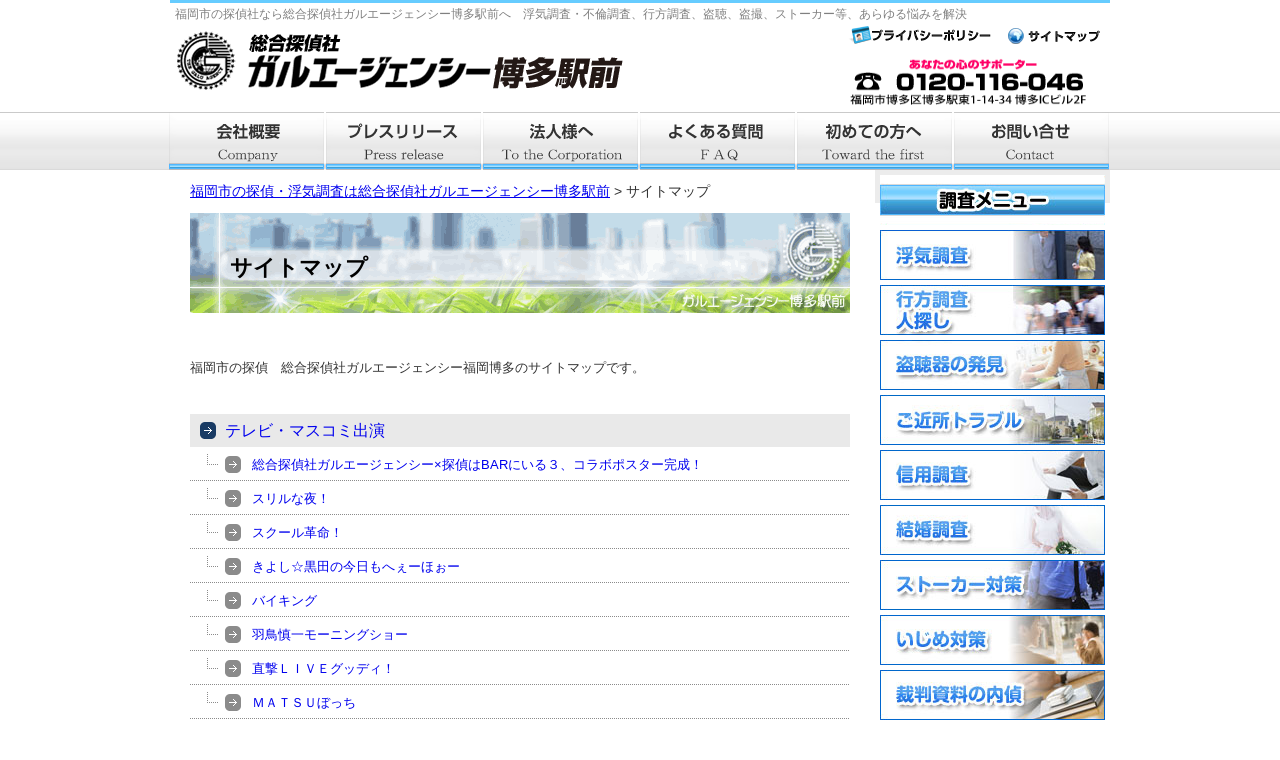

--- FILE ---
content_type: text/html; charset=UTF-8
request_url: https://tantei-fukuoka.net/site-map/?category=19
body_size: 57106
content:
<!DOCTYPE html PUBLIC "-//W3C//DTD XHTML 1.0 Transitional//EN" "http://www.w3.org/TR/xhtml1/DTD/xhtml1-transitional.dtd">
<html xmlns="http://www.w3.org/1999/xhtml" lang="ja">
<head>
<meta charset="UTF-8">
<meta name="msvalidate.01" content="9B9FA29BC61E897853DA81000695A8A1" />
<title>サイトマップ - 総合探偵社ガルエージェンシー博多駅前 | 福岡市の探偵・浮気調査は総合探偵社ガルエージェンシー博多駅前</title>
<link rel="stylesheet" href="https://tantei-fukuoka.net/wp/wp-content/themes/rc/style.css" type="text/css">

<!-- All in One SEO Pack 2.3.12.5 by Michael Torbert of Semper Fi Web Design[279,331] -->
<meta name="description"  content="福岡県福岡市博多区の探偵社ガルエージェンシー博多駅前のサイトマップです。各種調査内容や福岡のニュース、浮気に関するニュースなどのコンテンツを用意しております。" />

<meta name="keywords"  content="探偵,福岡,ガル,博多駅前,ガルエージェンシー福岡,ガルエージェンシー博多駅前,ガル福岡,サイトマップ" />

<link rel="canonical" href="https://tantei-fukuoka.net/site-map/" />
<!-- /all in one seo pack -->
<link rel='dns-prefetch' href='//s.w.org' />
<link rel="alternate" type="application/rss+xml" title="福岡市の探偵・浮気調査は総合探偵社ガルエージェンシー博多駅前 &raquo; フィード" href="https://tantei-fukuoka.net/feed/" />
<link rel="alternate" type="application/rss+xml" title="福岡市の探偵・浮気調査は総合探偵社ガルエージェンシー博多駅前 &raquo; コメントフィード" href="https://tantei-fukuoka.net/comments/feed/" />
		<script type="text/javascript">
			window._wpemojiSettings = {"baseUrl":"https:\/\/s.w.org\/images\/core\/emoji\/2.2.1\/72x72\/","ext":".png","svgUrl":"https:\/\/s.w.org\/images\/core\/emoji\/2.2.1\/svg\/","svgExt":".svg","source":{"concatemoji":"https:\/\/tantei-fukuoka.net\/wp\/wp-includes\/js\/wp-emoji-release.min.js?ver=4.7.29"}};
			!function(t,a,e){var r,n,i,o=a.createElement("canvas"),l=o.getContext&&o.getContext("2d");function c(t){var e=a.createElement("script");e.src=t,e.defer=e.type="text/javascript",a.getElementsByTagName("head")[0].appendChild(e)}for(i=Array("flag","emoji4"),e.supports={everything:!0,everythingExceptFlag:!0},n=0;n<i.length;n++)e.supports[i[n]]=function(t){var e,a=String.fromCharCode;if(!l||!l.fillText)return!1;switch(l.clearRect(0,0,o.width,o.height),l.textBaseline="top",l.font="600 32px Arial",t){case"flag":return(l.fillText(a(55356,56826,55356,56819),0,0),o.toDataURL().length<3e3)?!1:(l.clearRect(0,0,o.width,o.height),l.fillText(a(55356,57331,65039,8205,55356,57096),0,0),e=o.toDataURL(),l.clearRect(0,0,o.width,o.height),l.fillText(a(55356,57331,55356,57096),0,0),e!==o.toDataURL());case"emoji4":return l.fillText(a(55357,56425,55356,57341,8205,55357,56507),0,0),e=o.toDataURL(),l.clearRect(0,0,o.width,o.height),l.fillText(a(55357,56425,55356,57341,55357,56507),0,0),e!==o.toDataURL()}return!1}(i[n]),e.supports.everything=e.supports.everything&&e.supports[i[n]],"flag"!==i[n]&&(e.supports.everythingExceptFlag=e.supports.everythingExceptFlag&&e.supports[i[n]]);e.supports.everythingExceptFlag=e.supports.everythingExceptFlag&&!e.supports.flag,e.DOMReady=!1,e.readyCallback=function(){e.DOMReady=!0},e.supports.everything||(r=function(){e.readyCallback()},a.addEventListener?(a.addEventListener("DOMContentLoaded",r,!1),t.addEventListener("load",r,!1)):(t.attachEvent("onload",r),a.attachEvent("onreadystatechange",function(){"complete"===a.readyState&&e.readyCallback()})),(r=e.source||{}).concatemoji?c(r.concatemoji):r.wpemoji&&r.twemoji&&(c(r.twemoji),c(r.wpemoji)))}(window,document,window._wpemojiSettings);
		</script>
		<style type="text/css">
img.wp-smiley,
img.emoji {
	display: inline !important;
	border: none !important;
	box-shadow: none !important;
	height: 1em !important;
	width: 1em !important;
	margin: 0 .07em !important;
	vertical-align: -0.1em !important;
	background: none !important;
	padding: 0 !important;
}
</style>
<link rel='stylesheet' id='contact-form-7-css'  href='https://tantei-fukuoka.net/wp/wp-content/plugins/contact-form-7/includes/css/styles.css?ver=4.7' type='text/css' media='all' />
<link rel='stylesheet' id='wp-pagenavi-css'  href='https://tantei-fukuoka.net/wp/wp-content/plugins/wp-pagenavi/pagenavi-css.css?ver=2.70' type='text/css' media='all' />
<script type='text/javascript' src='https://tantei-fukuoka.net/wp/wp-includes/js/jquery/jquery.js?ver=1.12.4'></script>
<script type='text/javascript' src='https://tantei-fukuoka.net/wp/wp-includes/js/jquery/jquery-migrate.min.js?ver=1.4.1'></script>
<script type='text/javascript' src='https://tantei-fukuoka.net/wp/wp-content/plugins/wp-lightpop/js/jquery.lightpop-0.8.5.1.min.js?ver=0.8.5.1'></script>
<link rel='https://api.w.org/' href='https://tantei-fukuoka.net/wp-json/' />
<link rel="EditURI" type="application/rsd+xml" title="RSD" href="https://tantei-fukuoka.net/wp/xmlrpc.php?rsd" />
<link rel="wlwmanifest" type="application/wlwmanifest+xml" href="https://tantei-fukuoka.net/wp/wp-includes/wlwmanifest.xml" /> 
<meta name="generator" content="WordPress 4.7.29" />
<link rel='shortlink' href='https://tantei-fukuoka.net/?p=6' />
<link rel="alternate" type="application/json+oembed" href="https://tantei-fukuoka.net/wp-json/oembed/1.0/embed?url=https%3A%2F%2Ftantei-fukuoka.net%2Fsite-map%2F" />
<link rel="alternate" type="text/xml+oembed" href="https://tantei-fukuoka.net/wp-json/oembed/1.0/embed?url=https%3A%2F%2Ftantei-fukuoka.net%2Fsite-map%2F&#038;format=xml" />
<link rel="stylesheet" href="https://tantei-fukuoka.net/wp/wp-content/plugins/jquery-featured-content-gallery/jfc.css.php" type="text/css" media="screen" charset="utf-8" />
<link rel="alternate" media="handheld" type="text/html" href="https://tantei-fukuoka.net/site-map/?category=19" />
<link rel="stylesheet" href="https://tantei-fukuoka.net/wp/wp-content/plugins/ps-auto-sitemap/css/ps_auto_sitemap_arrows.css" type="text/css" media="all" />

<!-- BEGIN: WP Social Bookmarking Light HEAD -->


<script>
    (function (d, s, id) {
        var js, fjs = d.getElementsByTagName(s)[0];
        if (d.getElementById(id)) return;
        js = d.createElement(s);
        js.id = id;
        js.src = "//connect.facebook.net/ja_JP/sdk.js#xfbml=1&version=v2.7";
        fjs.parentNode.insertBefore(js, fjs);
    }(document, 'script', 'facebook-jssdk'));
</script>

<style type="text/css">
    .wp_social_bookmarking_light{
    border: 0 !important;
    padding: 0 !important;
    margin: 0 !important;
}
.wp_social_bookmarking_light div{
    float: left !important;
    border: 0 !important;
    padding: 0 !important;
    margin: 20px 5px 20px 0 !important;
    height: 23px !important;
    text-indent: 0 !important;
}
.wp_social_bookmarking_light img{
    border: 0 !important;
    padding: 0;
    margin: 0;
    vertical-align: top !important;
}
.wp_social_bookmarking_light_clear{
    clear: both !important;
}
.wsbl_twitter{
    width: 100px;
}
</style>
<!-- END: WP Social Bookmarking Light HEAD -->
<script type="text/javascript">//<![CDATA[
var lightpop={options:{ imageLoading:'https://tantei-fukuoka.net/wp/wp-content/plugins/wp-lightpop/images/lightpop-ico-loading.gif',imageBtnPrev:'https://tantei-fukuoka.net/wp/wp-content/plugins/wp-lightpop/images/lightpop-btn-prev.gif',imageBtnNext:'https://tantei-fukuoka.net/wp/wp-content/plugins/wp-lightpop/images/lightpop-btn-next.gif',imageBtnClose:'https://tantei-fukuoka.net/wp/wp-content/plugins/wp-lightpop/images/lightpop-btn-close.gif',imageBlank:'https://tantei-fukuoka.net/wp/wp-content/plugins/wp-lightpop/images/lightpop-blank.gif',flvplayer:'https://tantei-fukuoka.net/wp/wp-content/plugins/wp-lightpop/swf/mediaplayer.swf',contentFrameType:'border',iconAdd:false,Image:{enabled:true,size:new Array(0,0)},Video:{enabled:true},Contents:{enabled:true,iframeEnabled:false},YouTube:{enabled:true},Metacafe:{enabled:true},LiveLeak:{enabled:true},GoogleVideo:{enabled:true},Dailymotion:{enabled:true},superdeluxe:{enabled:true},nicovideo:{enabled:true}},start:function(){}};
//]]></script>
</head>

<body class="page-template-default page page-id-6">
<script>
(function(i,s,o,g,r,a,m){i['GoogleAnalyticsObject']=r;i[r]=i[r]||function(){
(i[r].q=i[r].q||[]).push(arguments)},i[r].l=1*new Date();a=s.createElement(o),
m=s.getElementsByTagName(o)[0];a.async=1;a.src=g;m.parentNode.insertBefore(a,m)
})(window,document,'script','https://www.google-analytics.com/analytics.js','ga');

ga('create', 'UA-89144785-1', 'auto');
ga('send', 'pageview');

</script>
<div id="container" class="cf">
<div id="header">
		<p id="site-description">福岡市の探偵社なら総合探偵社ガルエージェンシー博多駅前へ　浮気調査・不倫調査、行方調査、盗聴、盗撮、ストーカー等、あらゆる悩みを解決</p>
		<div id="headleft" >
		<a href="https://tantei-fukuoka.net"><img src="https://tantei-fukuoka.net/wp/wp-content/themes/rc/img/logo.png" width="700" height="70" alt="福岡市の探偵・浮気調査は総合探偵社ガルエージェンシー博多駅前" /></a>
	</div>

	<div id="headright" >
		<div id="topright">
		<a href="https://tantei-fukuoka.net/privacypolicy/" id="menu6"><img src="https://tantei-fukuoka.net/wp/wp-content/themes/rc/img/topprivacy.png" width="143" height="18" alt="福岡市の探偵・浮気調査は総合探偵社ガルエージェンシー博多駅前" /></a>　
		<a href="https://tantei-fukuoka.net/site-map/" id="menu7"><img src="https://tantei-fukuoka.net/wp/wp-content/themes/rc/img/topsitemap.png" width="92" height="16" alt="福岡市の探偵・浮気調査は総合探偵社ガルエージェンシー博多駅前" /></a>
		</div>
		<img src="https://tantei-fukuoka.net/wp/wp-content/themes/rc/img/header.png" width="260" height="61" alt="福岡市の探偵・浮気調査は総合探偵社ガルエージェンシー博多駅前" />
	</div>
	</div>

<div id="main-menu">
	<ul id="mainnav">
		<li><a href="https://tantei-fukuoka.net/company/" id="home">会社概要</a></li>
		<li><a href="https://tantei-fukuoka.net/category/pressreleace/" id="menu1">プレスリリース</a></li>
		<li><a href="https://tantei-fukuoka.net/houjin/" id="menu2">法人様へ</a></li>
		<li><a href="https://tantei-fukuoka.net/faq/" id="menu3">よくある質問</a></li>
		<li><a href="https://tantei-fukuoka.net/hajimete/" id="menu4">はじめての方へ</a></li>
		<li><a href="https://tantei-fukuoka.net/contact/" id="menu5">お問い合せ</a></li>
	</ul>
<!--<div class="menu"><ul>
<li class="page_item page-item-16"><a href="https://tantei-fukuoka.net/company/">会社概要</a></li>
<li class="page_item page-item-144"><a href="https://tantei-fukuoka.net/hajimete/">初めての方へ</a></li>
<li class="page_item page-item-75 page_item_has_children"><a href="https://tantei-fukuoka.net/uwaki-chousa/">浮気調査</a>
<ul class='children'>
	<li class="page_item page-item-394"><a href="https://tantei-fukuoka.net/uwaki-chousa/iraisha-koe1/">依頼者の声１</a></li>
	<li class="page_item page-item-403"><a href="https://tantei-fukuoka.net/uwaki-chousa/iraisha-koe2/">依頼者の声２</a></li>
	<li class="page_item page-item-370"><a href="https://tantei-fukuoka.net/uwaki-chousa/uwaki-kaiketsu/">浮気の解決方法</a></li>
	<li class="page_item page-item-331"><a href="https://tantei-fukuoka.net/uwaki-chousa/uwaki-check/">浮気チェック</a></li>
	<li class="page_item page-item-376"><a href="https://tantei-fukuoka.net/uwaki-chousa/uwakichousajunbi/">浮気調査の準備</a></li>
	<li class="page_item page-item-406"><a href="https://tantei-fukuoka.net/uwaki-chousa/uwakichousa-kingaku/">浮気調査の金額</a></li>
	<li class="page_item page-item-416"><a href="https://tantei-fukuoka.net/uwaki-chousa/naiyou-jirei/">調査内容・調査事例</a></li>
	<li class="page_item page-item-382"><a href="https://tantei-fukuoka.net/uwaki-chousa/chousahoukoku/">調査報告</a></li>
</ul>
</li>
<li class="page_item page-item-426 page_item_has_children"><a href="https://tantei-fukuoka.net/rikon-soudan/">離婚相談室</a>
<ul class='children'>
	<li class="page_item page-item-1409"><a href="https://tantei-fukuoka.net/rikon-soudan/rikonsoudan09/">どんな人が浮気をする？</a></li>
	<li class="page_item page-item-1380"><a href="https://tantei-fukuoka.net/rikon-soudan/rikonsoudan02/">不貞行為とは？</a></li>
	<li class="page_item page-item-1399"><a href="https://tantei-fukuoka.net/rikon-soudan/rikonsoudan06/">慰謝料の相場</a></li>
	<li class="page_item page-item-1406"><a href="https://tantei-fukuoka.net/rikon-soudan/rikonsoudan08/">男と女の修羅場</a></li>
	<li class="page_item page-item-1383"><a href="https://tantei-fukuoka.net/rikon-soudan/rikonsoudan03/">親権と養育費</a></li>
	<li class="page_item page-item-1403"><a href="https://tantei-fukuoka.net/rikon-soudan/rikonsoudan07/">離婚の準備</a></li>
	<li class="page_item page-item-1392"><a href="https://tantei-fukuoka.net/rikon-soudan/rikonsoudan04/">離婚の財産分与</a></li>
	<li class="page_item page-item-1377"><a href="https://tantei-fukuoka.net/rikon-soudan/rikonsoudan01/">離婚原因</a></li>
	<li class="page_item page-item-1395"><a href="https://tantei-fukuoka.net/rikon-soudan/rikonsoudan05/">離婚調停の知識</a></li>
</ul>
</li>
<li class="page_item page-item-438 page_item_has_children"><a href="https://tantei-fukuoka.net/yukuechousa/">行方調査・人探し</a>
<ul class='children'>
	<li class="page_item page-item-1414"><a href="https://tantei-fukuoka.net/yukuechousa/hitosagashi01/">家出人捜査１</a></li>
	<li class="page_item page-item-1417"><a href="https://tantei-fukuoka.net/yukuechousa/hitosagashi02/">家出人捜査２</a></li>
	<li class="page_item page-item-1421"><a href="https://tantei-fukuoka.net/yukuechousa/hitosagashi03/">調査内容・調査事例</a></li>
</ul>
</li>
<li class="page_item page-item-44 page_item_has_children"><a href="https://tantei-fukuoka.net/touchou/">盗聴器の発見</a>
<ul class='children'>
	<li class="page_item page-item-1431"><a href="https://tantei-fukuoka.net/touchou/touchou01/">発見業者を選ぶ</a></li>
	<li class="page_item page-item-1427"><a href="https://tantei-fukuoka.net/touchou/touchou02/">盗聴器・盗撮器とは？</a></li>
	<li class="page_item page-item-1435"><a href="https://tantei-fukuoka.net/touchou/touchou03/">盗聴器発見依頼</a></li>
</ul>
</li>
<li class="page_item page-item-429"><a href="https://tantei-fukuoka.net/kekkon/">結婚調査</a></li>
<li class="page_item page-item-41"><a href="https://tantei-fukuoka.net/stalker/">ストーカー対策</a></li>
<li class="page_item page-item-462"><a href="https://tantei-fukuoka.net/trouble/">ご近所トラブル</a></li>
<li class="page_item page-item-39"><a href="https://tantei-fukuoka.net/ijime/">いじめ対策</a></li>
<li class="page_item page-item-468"><a href="https://tantei-fukuoka.net/shinyou/">信用調査</a></li>
<li class="page_item page-item-86 page_item_has_children"><a href="https://tantei-fukuoka.net/houjin/">法人様へ</a>
<ul class='children'>
	<li class="page_item page-item-1455"><a href="https://tantei-fukuoka.net/houjin/corporate01/">営業戦略</a></li>
	<li class="page_item page-item-1469"><a href="https://tantei-fukuoka.net/houjin/corporate05/">盗聴器対策</a></li>
	<li class="page_item page-item-1465"><a href="https://tantei-fukuoka.net/houjin/corporate04/">知的財産権の侵害</a></li>
	<li class="page_item page-item-1458"><a href="https://tantei-fukuoka.net/houjin/corporate02/">社内セキュリティ</a></li>
	<li class="page_item page-item-1461"><a href="https://tantei-fukuoka.net/houjin/corporate03/">社内調査</a></li>
	<li class="page_item page-item-1473"><a href="https://tantei-fukuoka.net/houjin/corporate06/">顧問契約</a></li>
</ul>
</li>
<li class="page_item page-item-37"><a href="https://tantei-fukuoka.net/tokushu/">特殊調査</a></li>
<li class="page_item page-item-31"><a href="https://tantei-fukuoka.net/saiban/">裁判資料の内偵</a></li>
<li class="page_item page-item-25"><a href="https://tantei-fukuoka.net/flow/">調査の流れ</a></li>
<li class="page_item page-item-152"><a href="https://tantei-fukuoka.net/tantei-gyoho/">探偵業法について</a></li>
<li class="page_item page-item-20"><a href="https://tantei-fukuoka.net/faq/">よくある質問</a></li>
<li class="page_item page-item-6 current_page_item"><a href="https://tantei-fukuoka.net/site-map/">サイトマップ</a></li>
<li class="page_item page-item-13"><a href="https://tantei-fukuoka.net/privacypolicy/">プライバシーポリシー</a></li>
<li class="page_item page-item-2"><a href="https://tantei-fukuoka.net/contact/">お問い合わせ</a></li>
</ul></div>
-->
</div>
	<div id="wrap">
	<div id="side">

		<!-- <div class="menu-sidenavi-container"><ul id="menu-sidenavi" class="menu"><li id="menu-item-80" class="menu-item menu-item-type-post_type menu-item-object-page menu-item-80"><a href="https://tantei-fukuoka.net/uwaki-chousa/">浮気調査</a></li>
<li id="menu-item-70" class="menu-item menu-item-type-post_type menu-item-object-page menu-item-70"><a href="https://tantei-fukuoka.net/touchou/">盗聴器の発見</a></li>
<li id="menu-item-64" class="menu-item menu-item-type-post_type menu-item-object-page menu-item-64"><a href="https://tantei-fukuoka.net/ijime/">いじめ対策</a></li>
<li id="menu-item-66" class="menu-item menu-item-type-post_type menu-item-object-page menu-item-66"><a href="https://tantei-fukuoka.net/stalker/">ストーカー対策</a></li>
<li id="menu-item-69" class="menu-item menu-item-type-post_type menu-item-object-page menu-item-69"><a href="https://tantei-fukuoka.net/tokushu/">特殊調査</a></li>
<li id="menu-item-73" class="menu-item menu-item-type-post_type menu-item-object-page menu-item-73"><a href="https://tantei-fukuoka.net/saiban/">裁判資料の内偵</a></li>
</ul></div> -->

		<ul id="naviside">
			<li id="naviside01"><img src="https://tantei-fukuoka.net/wp/wp-content/themes/rc/img/spacer.gif" alt="調査メニュー" /></li>
			<li id="naviside02"><a href="https://tantei-fukuoka.net/uwaki-chousa/" title="浮気調査"><img src="https://tantei-fukuoka.net/wp/wp-content/themes/rc/img/spacer.gif" alt="浮気調査" /></a></li>
			<li id="naviside05"><a href="https://tantei-fukuoka.net/yukuechousa/" title="行方調査・人探し"><img src="https://tantei-fukuoka.net/wp/wp-content/themes/rc/img/spacer.gif" alt="行方調査・人探し" /></a></li>
			<li id="naviside06"><a href="https://tantei-fukuoka.net/touchou/" title="盗聴・盗撮発見"><img src="https://tantei-fukuoka.net/wp/wp-content/themes/rc/img/spacer.gif" alt="盗聴・盗撮発見" /></a></li>
			<li id="naviside04"><a href="https://tantei-fukuoka.net/trouble/" title="ご近所トラブル"><img src="https://tantei-fukuoka.net/wp/wp-content/themes/rc/img/spacer.gif" alt="ご近所トラブル" /></a></li>
			<li id="naviside07"><a href="https://tantei-fukuoka.net/shinyou/" title="信用調査"><img src="https://tantei-fukuoka.net/wp/wp-content/themes/rc/img/spacer.gif" alt="信用調査" /></a></li>
			<li id="naviside08"><a href="https://tantei-fukuoka.net/kekkon/" title="結婚調査"><img src="https://tantei-fukuoka.net/wp/wp-content/themes/rc/img/spacer.gif" alt="結婚調査" /></a></li>
			<li id="naviside09"><a href="https://tantei-fukuoka.net/stalker/" title="ストーカー対策"><img src="https://tantei-fukuoka.net/wp/wp-content/themes/rc/img/spacer.gif" alt="ストーカー対策" /></a></li>
			<li id="naviside10"><a href="https://tantei-fukuoka.net/ijime/" title="いじめ対策"><img src="https://tantei-fukuoka.net/wp/wp-content/themes/rc/img/spacer.gif" alt="いじめ対策" /></a></li>
			<li id="naviside11"><a href="https://tantei-fukuoka.net/saiban/" title="裁判資料の内偵"><img src="https://tantei-fukuoka.net/wp/wp-content/themes/rc/img/spacer.gif" alt="裁判資料の内偵" /></a></li>
			<li id="naviside12"><a href="https://tantei-fukuoka.net/tokushu/" title="特殊調査・その他の調査"><img src="https://tantei-fukuoka.net/wp/wp-content/themes/rc/img/spacer.gif" alt="特殊調査・その他の調査" /></a></li>
			<li id="naviside03"><a href="https://tantei-fukuoka.net/rikon-soudan/" title="離婚相談"><img src="https://tantei-fukuoka.net/wp/wp-content/themes/rc/img/spacer.gif" alt="離婚相談" /></a></li>
		</ul>

	<div id="search-2" class="side-widget"><form role="search" method="get" id="searchform" class="searchform" action="https://tantei-fukuoka.net/">
				<div>
					<label class="screen-reader-text" for="s">検索:</label>
					<input type="text" value="" name="s" id="s" />
					<input type="submit" id="searchsubmit" value="検索" />
				</div>
			</form></div>			<div class="bannar2"><img src="https://tantei-fukuoka.net/wp/wp-content/themes/rc/img/card.gif" alt="クレジットカードがご利用いただけます"></div>

			<div class="bannar2"><a href="http://ameblo.jp/bouhan-tantei/" target="blank"><img src="https://tantei-fukuoka.net/img/bouhan-file.jpg"><br/>防犯探偵ファイル in 福岡</a></div>
			<div class="bannar2"><a href="http://tanteischool-hakata.com/" target="blank"><img src="https://tantei-fukuoka.net/img/tantei-school.jpg"><br/>ガル探偵学校 博多校</a></div>

			<div class="bannar" ><a href="http://uwaki-fukuoka.com/" title="浮気調査専門サイト" target="blank"><img src="https://tantei-fukuoka.net/wp/wp-content/themes/rc/img/bannar_uwakisite.gif" alt="浮気調査専門サイト" width="160" height="50" /><br/>浮気調査専門サイト</a></div>
			<div class="bannar" ><a href="http://ameblo.jp/boss-tantei/" title="探偵道" target="blank"><img src="https://tantei-fukuoka.net/wp/wp-content/themes/rc/img/bannar_tanteidou.gif" alt="探偵道" width="160" height="50" /><br/>現役探偵ブログ/探偵道</a></div>
			<div class="bannar" ><a href="http://www.galu-tantei.net/network/" title="ガルエージェンシーネットワーク" target="blank"><img src="https://tantei-fukuoka.net/wp/wp-content/themes/rc/img/bannar_network.gif" alt="ガルエージェンシーネットワーク" width="160" height="50" /><br/>ガルエージェンシーネットワーク</a></div>
			<div class="bannar" ><a href="http://www.galu.co.jp/" title="本社サイト" target="blank"><img src="https://tantei-fukuoka.net/wp/wp-content/themes/rc/img/bannar_honsha.jpg" alt="本社サイト" width="160" height="50" /><br/>ガル本社サイト</a></div>
			<div class="bannar" ><a href="http://www.tanteifile.com/" title="探偵ファイル" target="blank"><img src="https://tantei-fukuoka.net/wp/wp-content/themes/rc/img/bannar_tanteifile.jpg" alt="探偵ファイル" width="160" height="50" /><br/>探偵ファイル</a></div>
			<div class="bannar" ><a href="http://www.galu.com" title="ガル探偵学校" target="blank"><img src="https://tantei-fukuoka.net/wp/wp-content/themes/rc/img/bannar_tanteischool.gif" alt="ガル探偵学校" width="160" height="50" /><br/>ガル探偵学校</a></div>
			<div class="bannar" ><a href="http://galu-tanteimuseum.com/" title="探偵博物館" target="blank"><img src="https://tantei-fukuoka.net/wp/wp-content/themes/rc/img/tanteihakubutukan.jpg" alt="探偵博物館" width="160" height="50" /><br/>探偵博物館</a></div>



	</div>
	<div class="breadcrumb">
    <!-- Breadcrumb NavXT 5.7.0 -->
<a title="Go to 福岡市の探偵・浮気調査は総合探偵社ガルエージェンシー博多駅前." href="https://tantei-fukuoka.net">福岡市の探偵・浮気調査は総合探偵社ガルエージェンシー博多駅前</a> &gt; サイトマップ	</div>
	<div id="main">

			<h1 class="page">サイトマップ</h1>
		<div id="post-6" class="post-6 page type-page status-publish hentry">
			<p>福岡市の探偵　総合探偵社ガルエージェンシー福岡博多のサイトマップです。</p>
<p>&nbsp;</p>
<ul id="sitemap_list">
<li class="cat-item cat-item-19"><a href="https://tantei-fukuoka.net/category/pressreleace/tv/" title="テレビ・マスコミ出演">テレビ・マスコミ出演</a>
<ul>
	<li class="post-item post-item-314194"><a href="https://tantei-fukuoka.net/pressreleace/20171020-movie/" title="総合探偵社ガルエージェンシー×探偵はBARにいる３、コラボポスター完成！">総合探偵社ガルエージェンシー×探偵はBARにいる３、コラボポスター完成！</a></li>
	<li class="post-item post-item-314190"><a href="https://tantei-fukuoka.net/pressreleace/%e3%82%b9%e3%83%aa%e3%83%ab%e3%81%aa%e5%a4%9c%ef%bc%81/" title="スリルな夜！">スリルな夜！</a></li>
	<li class="post-item post-item-314182"><a href="https://tantei-fukuoka.net/pressreleace/%e3%82%b9%e3%82%af%e3%83%bc%e3%83%ab%e9%9d%a9%e5%91%bd%ef%bc%81/" title="スクール革命！">スクール革命！</a></li>
	<li class="post-item post-item-314179"><a href="https://tantei-fukuoka.net/pressreleace/tv/%e3%81%8d%e3%82%88%e3%81%97%e2%98%86%e9%bb%92%e7%94%b0%e3%81%ae%e4%bb%8a%e6%97%a5%e3%82%82%e3%81%b8%e3%81%87%e3%83%bc%e3%81%bb%e3%81%89%e3%83%bc/" title="きよし☆黒田の今日もへぇーほぉー">きよし☆黒田の今日もへぇーほぉー</a></li>
	<li class="post-item post-item-314175"><a href="https://tantei-fukuoka.net/pressreleace/%e3%83%90%e3%82%a4%e3%82%ad%e3%83%b3%e3%82%b0/" title="バイキング">バイキング</a></li>
	<li class="post-item post-item-314172"><a href="https://tantei-fukuoka.net/pressreleace/tv/%e7%be%bd%e9%b3%a5%e6%85%8e%e4%b8%80%e3%83%a2%e3%83%bc%e3%83%8b%e3%83%b3%e3%82%b0%e3%82%b7%e3%83%a7%e3%83%bc/" title="羽鳥慎一モーニングショー">羽鳥慎一モーニングショー</a></li>
	<li class="post-item post-item-314170"><a href="https://tantei-fukuoka.net/pressreleace/tv/%e7%9b%b4%e6%92%83%ef%bd%8c%ef%bd%89%ef%bd%96%ef%bd%85%e3%82%b0%e3%83%83%e3%83%87%e3%82%a3%ef%bc%81/" title="直撃ＬＩＶＥグッディ！">直撃ＬＩＶＥグッディ！</a></li>
	<li class="post-item post-item-314167"><a href="https://tantei-fukuoka.net/pressreleace/tv/%ef%bd%8d%ef%bd%81%ef%bd%94%ef%bd%93%ef%bd%95%e3%81%bc%e3%81%a3%e3%81%a1/" title="ＭＡＴＳＵぼっち">ＭＡＴＳＵぼっち</a></li>
	<li class="post-item post-item-314164"><a href="https://tantei-fukuoka.net/pressreleace/tv/%e3%83%8b%e3%83%8e%e3%81%95%e3%82%93/" title="ニノさん">ニノさん</a></li>
	<li class="post-item post-item-314157"><a href="https://tantei-fukuoka.net/pressreleace/tv/%e7%99%bd%e7%86%b1%e3%83%a9%e3%82%a4%e3%83%96%e3%80%80%e3%83%93%e3%83%93%e3%83%83%e3%83%88/" title="白熱ライブ　ビビット">白熱ライブ　ビビット</a></li>
	<li class="post-item post-item-314145"><a href="https://tantei-fukuoka.net/pressreleace/tv/%e3%82%b5%e3%83%b3%e3%83%87%e3%83%bc%e3%82%b8%e3%83%a3%e3%83%9d%e3%83%b3/" title="サンデージャポン">サンデージャポン</a></li>
	<li class="post-item post-item-18164"><a href="https://tantei-fukuoka.net/pressreleace/tv/%e3%81%a4%e3%81%84%e3%81%ab%e6%92%ae%e3%81%a3%e3%81%9f%ef%bc%81%e3%81%93%e3%82%8c%e3%81%8c%e6%9c%80%e6%96%b0%e7%8a%af%e7%bd%aa%e3%81%ae%e6%b1%ba%e5%ae%9a%e7%9a%84%e7%9e%ac%e9%96%93-%ef%bd%94%ef%bd%82/" title="ついに撮った！これが最新犯罪の決定的瞬間 ＴＢＳ系列">ついに撮った！これが最新犯罪の決定的瞬間 ＴＢＳ系列</a></li>
	<li class="post-item post-item-13427"><a href="https://tantei-fukuoka.net/pressreleace/tv/%e3%82%bf%e3%83%9e%e3%83%aa%e3%83%90%e3%80%80%e3%83%86%e3%83%ac%e3%83%93%e8%a5%bf%e6%97%a5%e6%9c%ac%ef%bc%882012-2-12%ef%bc%89/" title="タマリバ　テレビ西日本（2012.2.12）">タマリバ　テレビ西日本（2012.2.12）</a></li>
	<li class="post-item post-item-12599"><a href="https://tantei-fukuoka.net/pressreleace/tv/%e5%a5%87%e8%b7%a1%e4%bd%93%e9%a8%93%ef%bc%81%e3%82%a2%e3%83%b3%e3%83%93%e3%83%aa%e3%83%90%e3%83%9c%e3%83%bc-%e3%83%95%e3%82%b8-%ef%bc%882013-1-17%ef%bc%89/" title="奇跡体験！アンビリバボー フジ （2013.1.17）">奇跡体験！アンビリバボー フジ （2013.1.17）</a></li>
	<li class="post-item post-item-13422"><a href="https://tantei-fukuoka.net/pressreleace/tv/%e3%83%90%e3%83%8a%e3%83%8a%e3%83%9e%e3%83%b3%e7%9a%84%e3%80%80%e9%96%8b%e6%a5%ad%e3%83%9e%e3%83%8b%e3%83%a5%e3%82%a2%e3%83%ab-%e3%83%95%e3%82%b8%e3%83%86%e3%83%ac%e3%83%93%ef%bc%882013-1-11%ef%bc%89/" title="バナナマン的　開業マニュアル フジテレビ（2013.1.11）">バナナマン的　開業マニュアル フジテレビ（2013.1.11）</a></li>
	<li class="post-item post-item-8629"><a href="https://tantei-fukuoka.net/pressreleace/tv/%e3%81%8b%e3%82%93%e3%81%95%e3%81%84%e6%83%85%e5%a0%b1%e3%83%8d%e3%83%83%e3%83%88ten%ef%bc%81%ef%bc%882012-11-19%ef%bc%89/" title="かんさい情報ネットten！（2012.11.19）">かんさい情報ネットten！（2012.11.19）</a></li>
	<li class="post-item post-item-8024"><a href="https://tantei-fukuoka.net/pressreleace/tv/%e3%83%8b%e3%83%a5%e3%83%bc%e3%82%b9%e3%82%b8%e3%83%a3%e3%83%91%e3%83%b3-3/" title="ニュースジャパン">ニュースジャパン</a></li>
	<li class="post-item post-item-8014"><a href="https://tantei-fukuoka.net/pressreleace/tv/%e3%81%bf%e3%82%93%e3%81%aa%e3%81%ae%e3%82%a2%e3%83%a1%e3%82%ab%e3%83%b3/" title="みんなのアメカン">みんなのアメカン</a></li>
	<li class="post-item post-item-1370"><a href="https://tantei-fukuoka.net/pressreleace/tv/%e3%81%a9%e3%81%a3%e3%82%ad%e3%83%b3%e3%82%b048/" title="どっキング48">どっキング48</a></li>
	<li class="post-item post-item-1367"><a href="https://tantei-fukuoka.net/pressreleace/tv/%e3%83%8b%e3%83%96%e3%83%b3%e3%83%8e%e3%82%a4%e3%83%81/" title="ニブンノイチ">ニブンノイチ</a></li>
	<li class="post-item post-item-1364"><a href="https://tantei-fukuoka.net/pressreleace/tv/%e3%82%82%e3%81%97%e3%82%82%e6%98%8e%e6%97%a5%e3%83%bb%e3%83%bb%e3%83%bb%e3%80%8e%e9%9b%a2%e5%a9%9a%e3%81%ae%e5%8d%b1%e6%a9%9f%e3%82%92%e8%bf%8e%e3%81%88%e3%81%9f%e3%82%89%e3%80%8f/" title="もしも明日・・・『離婚の危機を迎えたら』">もしも明日・・・『離婚の危機を迎えたら』</a></li>
	<li class="post-item post-item-1361"><a href="https://tantei-fukuoka.net/pressreleace/tv/%e5%af%86%e7%9d%80%ef%bc%81%e7%94%b7%e3%81%a8%e5%a5%b3%e3%81%ae%e6%84%9b%e6%86%8e%ef%bc%88%e7%a7%98%ef%bc%89%e6%8e%a2%e5%81%b5%e3%83%95%e3%82%a1%e3%82%a4%e3%83%ab/" title="密着！男と女の愛憎（秘）探偵ファイル">密着！男と女の愛憎（秘）探偵ファイル</a></li>
	<li class="post-item post-item-1358"><a href="https://tantei-fukuoka.net/pressreleace/tv/%e3%82%b9%e3%83%bc%e3%83%91%e3%83%bcj%e3%83%81%e3%83%a3%e3%83%b3%e3%83%8d%e3%83%ab/" title="スーパーJチャンネル">スーパーJチャンネル</a></li>
	<li class="post-item post-item-1355"><a href="https://tantei-fukuoka.net/pressreleace/tv/%e6%8a%95%e7%a8%bfsumo%e9%a0%82%e7%8e%8b/" title="投稿SUMO頂王">投稿SUMO頂王</a></li>
	<li class="post-item post-item-1352"><a href="https://tantei-fukuoka.net/pressreleace/tv/%e3%82%b6%e3%83%bb%e3%83%99%e3%82%b9%e3%83%88%e3%83%8f%e3%82%a6%e3%82%b9123/" title="ザ・ベストハウス123">ザ・ベストハウス123</a></li>
	<li class="post-item post-item-1349"><a href="https://tantei-fukuoka.net/pressreleace/tv/%e7%ac%91%e3%81%a3%e3%81%a6%e3%81%84%e3%81%84%e3%81%a8%e3%82%82%ef%bc%81/" title="笑っていいとも！">笑っていいとも！</a></li>
	<li class="post-item post-item-1346"><a href="https://tantei-fukuoka.net/pressreleace/tv/%e5%80%a4%e7%8e%8b/" title="値王">値王</a></li>
	<li class="post-item post-item-1342"><a href="https://tantei-fukuoka.net/pressreleace/tv/%e3%82%af%e3%82%a4%e3%82%ba%e3%82%bf%e3%83%ac%e3%83%b3%e3%83%88%e5%90%8d%e9%91%91/" title="クイズタレント名鑑">クイズタレント名鑑</a></li>
	<li class="post-item post-item-1320"><a href="https://tantei-fukuoka.net/pressreleace/tv/%e6%83%85%e5%a0%b1%e3%83%a9%e3%82%a4%e3%83%96-%e3%83%9f%e3%83%a4%e3%83%8d%e5%b1%8b/" title="情報ライブ ミヤネ屋">情報ライブ ミヤネ屋</a></li>
	<li class="post-item post-item-1330"><a href="https://tantei-fukuoka.net/pressreleace/tv/news%e3%83%aa%e3%82%a2%e3%83%ab%e3%82%bf%e3%82%a4%e3%83%a0/" title="NEWSリアルタイム">NEWSリアルタイム</a></li>
	<li class="post-item post-item-1326"><a href="https://tantei-fukuoka.net/pressreleace/tv/%e3%83%9e%e3%82%a4%e3%83%8e%e3%83%aatv/" title="マイノリTV">マイノリTV</a></li>
	<li class="post-item post-item-1323"><a href="https://tantei-fukuoka.net/pressreleace/tv/%e3%82%aa%e3%83%ac%e8%aa%ac/" title="オレ説">オレ説</a></li>
	<li class="post-item post-item-1333"><a href="https://tantei-fukuoka.net/pressreleace/tv/%e3%83%aa%e3%82%a2%e3%83%ab%e3%82%bf%e3%82%a4%e3%83%a0/" title="リアルタイム">リアルタイム</a></li>
	<li class="post-item post-item-1339"><a href="https://tantei-fukuoka.net/pressreleace/tv/%e3%82%b9%e3%83%83%e3%82%ad%e3%83%aa/" title="スッキリ">スッキリ</a></li>
	<li class="post-item post-item-1336"><a href="https://tantei-fukuoka.net/pressreleace/tv/%e3%82%a4%e3%83%96%e3%83%8b%e3%83%b3%e3%82%b0%e3%83%95%e3%82%a1%e3%82%a4%e3%83%96/" title="イブニングファイブ">イブニングファイブ</a></li>
	<li class="post-item post-item-1314"><a href="https://tantei-fukuoka.net/pressreleace/tv/%e7%be%8e%e3%81%97%e3%81%8d%e9%9d%92%e6%9c%a8%e3%83%89%e3%83%8a%e3%82%a6/" title="美しき青木ドナウ">美しき青木ドナウ</a></li>
	<li class="post-item post-item-1310"><a href="https://tantei-fukuoka.net/pressreleace/tv/%e3%81%84%e3%81%a3%e3%81%bd%e3%81%86/" title="いっぽう">いっぽう</a></li>
	<li class="post-item post-item-1317"><a href="https://tantei-fukuoka.net/pressreleace/tv/%e3%82%84%e3%81%90%e3%81%a1%e3%81%b2%e3%81%a8%e3%82%8a%ef%bc%88c%ef%bc%89/" title="やぐちひとり（C）">やぐちひとり（C）</a></li>
	<li class="post-item post-item-1307"><a href="https://tantei-fukuoka.net/pressreleace/tv/%e3%81%be%e3%81%84%e3%81%ab%e3%81%a1%e3%81%84%e3%81%a3%e3%81%97%e3%82%87/" title="まいにちいっしょ">まいにちいっしょ</a></li>
	<li class="post-item post-item-1301"><a href="https://tantei-fukuoka.net/pressreleace/tv/%e3%82%bb%e3%82%ad%e3%83%8d%e3%83%9e%e3%83%aa%e3%81%ae%e3%83%8f%e3%83%aa%e3%82%a6%e3%83%83%e3%83%89q/" title="セキネマリのハリウッドQ">セキネマリのハリウッドQ</a></li>
	<li class="post-item post-item-1292"><a href="https://tantei-fukuoka.net/pressreleace/tv/%e5%9c%9f%e6%9b%9c%e3%81%af%e3%83%80%e3%83%a1%e3%82%88%ef%bc%81/" title="土曜はダメよ！">土曜はダメよ！</a></li>
	<li class="post-item post-item-1295"><a href="https://tantei-fukuoka.net/pressreleace/tv/%ef%bd%95%ef%bd%90%ef%bc%81/" title="ＵＰ！">ＵＰ！</a></li>
	<li class="post-item post-item-1298"><a href="https://tantei-fukuoka.net/pressreleace/tv/%e6%9c%9d%e3%81%af%e3%83%93%e3%82%bf%e3%83%9f%e3%83%b3/" title="朝はビタミン">朝はビタミン</a></li>
	<li class="post-item post-item-1289"><a href="https://tantei-fukuoka.net/pressreleace/tv/%e3%81%ae%e3%81%9e%e3%81%8d%e5%b1%8b/" title="のぞき屋">のぞき屋</a></li>
	<li class="post-item post-item-1304"><a href="https://tantei-fukuoka.net/pressreleace/tv/%e3%82%b0%e3%83%83%e3%83%89%e3%83%ab%e3%83%83%e3%82%ad%e3%83%b3%e3%82%af%e3%83%a9%e3%83%96/" title="グッドルッキンクラブ">グッドルッキンクラブ</a></li>
	<li class="post-item post-item-1283"><a href="https://tantei-fukuoka.net/pressreleace/tv/%e3%81%9f%e3%81%91%e3%81%97%e3%81%ae%e3%82%b3%e3%83%9e%e3%83%8d%e3%83%81%e5%a4%a7%e5%ad%a6/" title="たけしのコマネチ大学">たけしのコマネチ大学</a></li>
	<li class="post-item post-item-1280"><a href="https://tantei-fukuoka.net/pressreleace/tv/%e6%9c%9d%e3%81%af%e6%a5%bd%e3%81%97%e3%81%8f/" title="朝は楽しく">朝は楽しく</a></li>
	<li class="post-item post-item-1277"><a href="https://tantei-fukuoka.net/pressreleace/tv/%e6%98%8e%e7%9f%b3%e5%ae%b6%e3%81%8f%e3%82%8a%e3%81%84%e3%82%80%e3%83%a9%e3%83%b3%e3%83%89/" title="明石家くりいむランド">明石家くりいむランド</a></li>
	<li class="post-item post-item-1271"><a href="https://tantei-fukuoka.net/pressreleace/tv/%e6%a0%aa%e5%bc%8f%e3%83%af%e3%82%a4%e3%83%89%e3%82%af%e3%83%ad%e3%83%bc%e3%82%b8%e3%83%b3%e3%82%b0%e3%83%99%e3%83%ab/" title="株式ワイドクロージングベル">株式ワイドクロージングベル</a></li>
	<li class="post-item post-item-1207"><a href="https://tantei-fukuoka.net/pressreleace/tv/%e3%83%8b%e3%83%a5%e3%83%bc%e3%82%b9%e3%82%b8%e3%83%a3%e3%83%91%e3%83%b3-2/" title="ニュースジャパン">ニュースジャパン</a></li>
	<li class="post-item post-item-1274"><a href="https://tantei-fukuoka.net/pressreleace/tv/oh%e3%83%90%e3%83%b3%e3%83%87%e3%82%b9/" title="OH!バンデス">OH!バンデス</a></li>
	<li class="post-item post-item-1268"><a href="https://tantei-fukuoka.net/pressreleace/tv/%e6%97%a5%e7%b5%8ccnbc%e3%82%a8%e3%82%af%e3%82%b9%e3%83%97%e3%83%ac%e3%82%b9/" title="日経CNBCエクスプレス">日経CNBCエクスプレス</a></li>
	<li class="post-item post-item-1262"><a href="https://tantei-fukuoka.net/pressreleace/tv/%e3%82%b9%e3%83%bc%e3%83%91%e3%83%bc%e3%83%8b%e3%83%a5%e3%83%bc%e3%82%b9/" title="スーパーニュース">スーパーニュース</a></li>
	<li class="post-item post-item-1259"><a href="https://tantei-fukuoka.net/pressreleace/tv/%e3%82%ad%e3%83%a3%e3%83%a9%e3%83%bb%e3%83%a1%e3%83%ab/" title="キャラ・メル">キャラ・メル</a></li>
	<li class="post-item post-item-1265"><a href="https://tantei-fukuoka.net/pressreleace/tv/%e3%83%8b%e3%83%a5%e3%83%bc%e3%82%b9%e3%83%97%e3%83%a9%e3%82%b9%e3%83%af%e3%83%b3/" title="ニュースプラスワン">ニュースプラスワン</a></li>
	<li class="post-item post-item-1256"><a href="https://tantei-fukuoka.net/pressreleace/tv/%ef%bc%95%e6%99%82%e3%81%ab%e5%a4%a2%e4%b8%ad/" title="５時に夢中">５時に夢中</a></li>
	<li class="post-item post-item-1252"><a href="https://tantei-fukuoka.net/pressreleace/tv/%e3%82%81%e3%81%96%e3%81%ab%e3%82%85%ef%bd%9e/" title="めざにゅ～">めざにゅ～</a></li>
	<li class="post-item post-item-1243"><a href="https://tantei-fukuoka.net/pressreleace/tv/%e3%82%ba%e3%83%bc%e3%83%a0%e3%82%a4%e3%83%b3%ef%bc%81%ef%bc%81super/" title="ズームイン！！SUPER">ズームイン！！SUPER</a></li>
	<li class="post-item post-item-1249"><a href="https://tantei-fukuoka.net/pressreleace/tv/%e5%90%90%e3%81%84%e3%81%a6%e3%81%91%ef%bc%81%e8%be%9b%e5%8f%a3%e5%b1%8b%e5%8f%b0/" title="吐いてけ！辛口屋台">吐いてけ！辛口屋台</a></li>
	<li class="post-item post-item-1246"><a href="https://tantei-fukuoka.net/pressreleace/tv/%e3%83%a1%e3%83%ac%e3%83%b3%e3%82%b2%e3%81%ae%e6%b0%97%e6%8c%81%e3%81%a1/" title="メレンゲの気持ち">メレンゲの気持ち</a></li>
	<li class="post-item post-item-1240"><a href="https://tantei-fukuoka.net/pressreleace/tv/%e3%82%88%e3%82%8b%e3%81%91%e3%81%84/" title="よるけい">よるけい</a></li>
	<li class="post-item post-item-1237"><a href="https://tantei-fukuoka.net/pressreleace/tv/%e7%b5%a6%e4%b8%8e%e6%98%8e%e7%b4%b0/" title="給与明細">給与明細</a></li>
	<li class="post-item post-item-1228"><a href="https://tantei-fukuoka.net/pressreleace/tv/%e5%9d%82%e6%9c%ac%e3%81%a1%e3%82%83%e3%82%93%e3%81%ad%e3%82%8b/" title="坂本ちゃんねる">坂本ちゃんねる</a></li>
	<li class="post-item post-item-1225"><a href="https://tantei-fukuoka.net/pressreleace/tv/%e9%9b%bb%e6%b3%a2%e5%b0%91%e5%b9%b4%e7%9a%84%e6%94%be%e9%80%81%e5%b1%80/" title="電波少年的放送局">電波少年的放送局</a></li>
	<li class="post-item post-item-1234"><a href="https://tantei-fukuoka.net/pressreleace/tv/%e7%b5%a6%e4%b8%8e%e6%98%8e%e7%b4%b0%e8%bb%a2%e8%81%b7%e3%82%b9%e3%83%9a%e3%82%b7%e3%83%a3%e3%83%ab/" title="給与明細転職スペシャル">給与明細転職スペシャル</a></li>
	<li class="post-item post-item-1231"><a href="https://tantei-fukuoka.net/pressreleace/tv/%e3%81%9f%e3%81%91%e3%81%97%e3%83%bb%e6%89%80%e3%81%aewa%e9%a2%a8%e3%81%8c%e3%81%8d%e3%81%9f/" title="たけし・所のWA風がきた">たけし・所のWA風がきた</a></li>
	<li class="post-item post-item-1222"><a href="https://tantei-fukuoka.net/pressreleace/tv/%e5%a4%9c%e3%81%a0monde/" title="夜だMONDE">夜だMONDE</a></li>
	<li class="post-item post-item-1219"><a href="https://tantei-fukuoka.net/pressreleace/tv/%e3%83%88%e3%83%90%e5%ad%90%e3%81%ae%e3%82%ab%e3%82%b1%e3%83%a9/" title="トバ子のカケラ">トバ子のカケラ</a></li>
	<li class="post-item post-item-1216"><a href="https://tantei-fukuoka.net/pressreleace/tv/%e7%94%b7%e3%81%a8%e5%a5%b3%e9%9b%a8%e3%81%ae%e3%81%a1%e6%99%b4%e3%82%8c/" title="男と女雨のち晴れ">男と女雨のち晴れ</a></li>
	<li class="post-item post-item-1200"><a href="https://tantei-fukuoka.net/pressreleace/tv/%e3%81%a9%e3%81%86%e3%83%bc%e3%81%aa%e3%81%a3%e3%81%a6%e3%82%8b%e3%81%ae/" title="どうーなってるの?!">どうーなってるの?!</a></li>
	<li class="post-item post-item-1213"><a href="https://tantei-fukuoka.net/pressreleace/tv/%e5%85%a8%e5%9b%bd%e8%a1%8c%e6%96%b9%e4%b8%8d%e6%98%8e%e8%80%85%e5%a4%a7%e6%8d%9c%e7%b4%a2%e3%82%b9%e3%83%9a%e3%82%b7%e3%83%a3%e3%83%ab%ef%bc%81%ef%bc%81/" title="全国行方不明者大捜索スペシャル！！">全国行方不明者大捜索スペシャル！！</a></li>
	<li class="post-item post-item-1210"><a href="https://tantei-fukuoka.net/pressreleace/tv/%e5%a5%b3%e6%b5%ae%e6%b0%97%e8%aa%bf%e6%9f%bb%e5%93%a1%e6%9a%ae%e6%9e%97%e9%99%bd%e5%ad%90/" title="女浮気調査員暮林陽子">女浮気調査員暮林陽子</a></li>
	<li class="post-item post-item-1194"><a href="https://tantei-fukuoka.net/pressreleace/tv/%e3%83%b4%e3%82%a9%e3%82%a4%e3%82%b9/" title="ヴォイス">ヴォイス</a></li>
	<li class="post-item post-item-1191"><a href="https://tantei-fukuoka.net/pressreleace/tv/%e7%9b%ae%e6%92%83%ef%bc%81%e3%83%89%e3%82%ad%e3%83%a5%e3%83%b3/" title="目撃！ドキュン">目撃！ドキュン</a></li>
	<li class="post-item post-item-1188"><a href="https://tantei-fukuoka.net/pressreleace/tv/%e3%83%8b%e3%83%a5%e3%83%bc%e3%82%b9%e3%82%b8%e3%83%a3%e3%83%91%e3%83%b3/" title="ニュースジャパン">ニュースジャパン</a></li>
	<li class="post-item post-item-1182"><a href="https://tantei-fukuoka.net/pressreleace/tv/%e3%81%82%e3%81%aa%e3%81%9f%e3%81%ab%e9%80%a2%e3%81%84%e3%81%9f%e3%81%84%ef%bc%81-6/" title="あなたに逢いたい！">あなたに逢いたい！</a></li>
	<li class="post-item post-item-1179"><a href="https://tantei-fukuoka.net/pressreleace/tv/%e3%81%82%e3%81%aa%e3%81%9f%e3%81%ab%e9%80%a2%e3%81%84%e3%81%9f%e3%81%84%ef%bc%81-5/" title="あなたに逢いたい！">あなたに逢いたい！</a></li>
	<li class="post-item post-item-1176"><a href="https://tantei-fukuoka.net/pressreleace/tv/%e3%81%82%e3%81%aa%e3%81%9f%e3%81%ab%e9%80%a2%e3%81%84%e3%81%9f%e3%81%84%ef%bc%81-4/" title="あなたに逢いたい！">あなたに逢いたい！</a></li>
	<li class="post-item post-item-1172"><a href="https://tantei-fukuoka.net/pressreleace/tv/%e3%81%82%e3%81%aa%e3%81%9f%e3%81%ab%e9%80%a2%e3%81%84%e3%81%9f%e3%81%84%ef%bc%81-3/" title="あなたに逢いたい！">あなたに逢いたい！</a></li>
	<li class="post-item post-item-1169"><a href="https://tantei-fukuoka.net/pressreleace/tv/%e3%81%82%e3%81%aa%e3%81%9f%e3%81%ab%e9%80%a2%e3%81%84%e3%81%9f%e3%81%84%ef%bc%81-2/" title="あなたに逢いたい！">あなたに逢いたい！</a></li>
	<li class="post-item post-item-1163"><a href="https://tantei-fukuoka.net/pressreleace/tv/%e3%81%82%e3%81%aa%e3%81%9f%e3%81%ab%e9%80%a2%e3%81%84%e3%81%9f%e3%81%84%ef%bc%81/" title="あなたに逢いたい！">あなたに逢いたい！</a></li>
	<li class="post-item post-item-1286"><a href="https://tantei-fukuoka.net/pressreleace/tv/%e6%98%a0%e7%94%bb%e3%80%8c%e3%81%ae%e3%81%9e%e3%81%8d%e5%b1%8b%e3%80%8d/" title="映画「のぞき屋」">映画「のぞき屋」</a></li>
	<li class="post-item post-item-1203"><a href="https://tantei-fukuoka.net/pressreleace/tv/%e7%a7%81%e3%80%81%e5%91%b3%e6%96%b9%e3%81%a7%e3%81%99/" title="私、味方です">私、味方です</a></li>
	<li class="post-item post-item-1197"><a href="https://tantei-fukuoka.net/pressreleace/tv/the%e3%83%af%e3%82%a4%e3%83%89/" title="THEワイド">THEワイド</a></li>
	<li class="post-item post-item-1185"><a href="https://tantei-fukuoka.net/pressreleace/tv/%e3%82%b6%e3%83%83%e3%83%84%e4%b8%8a%e5%b2%a1%e9%be%8d%e5%a4%aa%e9%83%8evs50%e4%ba%ba%e3%80%8c%e6%8e%a2%e5%81%b550%e4%ba%ba%e3%80%8d/" title="ザッツ!上岡龍太郎vs50人「探偵50人」">ザッツ!上岡龍太郎vs50人「探偵50人」</a></li>
</ul>
</li>
</ul>

<div class='wp_social_bookmarking_light'>
            <div class="wsbl_facebook_like"><div id="fb-root"></div><fb:like href="https://tantei-fukuoka.net/site-map/" layout="button_count" action="like" width="200" share="false" show_faces="false" ></fb:like></div>
            <div class="wsbl_twitter"><a href="https://twitter.com/share" class="twitter-share-button" data-url="https://tantei-fukuoka.net/site-map/" data-text="サイトマップ" data-lang="ja">Tweet</a></div>
            <div class="wsbl_hatena_button"><a href="//b.hatena.ne.jp/entry/https://tantei-fukuoka.net/site-map/" class="hatena-bookmark-button" data-hatena-bookmark-title="サイトマップ" data-hatena-bookmark-layout="standard" title="このエントリーをはてなブックマークに追加"> <img src="//b.hatena.ne.jp/images/entry-button/button-only@2x.png" alt="このエントリーをはてなブックマークに追加" width="20" height="20" style="border: none;" /></a><script type="text/javascript" src="//b.hatena.ne.jp/js/bookmark_button.js" charset="utf-8" async="async"></script></div>
            <div class="wsbl_yahoo_buzz">[`yahoo_buzz` not found]</div>
            <div class="wsbl_google"><a href='http://www.google.com/bookmarks/mark?op=add&bkmk=https%3A%2F%2Ftantei-fukuoka.net%2Fsite-map%2F&title=%E3%82%B5%E3%82%A4%E3%83%88%E3%83%9E%E3%83%83%E3%83%97' title='このエントリーを Google ブックマーク に追加' rel=nofollow class='wp_social_bookmarking_light_a' target=_blank><img src='https://tantei-fukuoka.net/wp/wp-content/plugins/wp-social-bookmarking-light/public/images/google.png' alt='このエントリーを Google ブックマーク に追加' title='このエントリーを Google ブックマーク に追加' width='16' height='16' class='wp_social_bookmarking_light_img' /></a></div>
            <div class="wsbl_google_buzz">[`google_buzz` not found]</div>
            <div class="wsbl_line"><a href='http://line.me/R/msg/text/?%E3%82%B5%E3%82%A4%E3%83%88%E3%83%9E%E3%83%83%E3%83%97%0D%0Ahttps%3A%2F%2Ftantei-fukuoka.net%2Fsite-map%2F' title='LINEで送る' rel=nofollow class='wp_social_bookmarking_light_a' ><img src='https://tantei-fukuoka.net/wp/wp-content/plugins/wp-social-bookmarking-light/public/images/line88x20.png' alt='LINEで送る' title='LINEで送る' width='88' height='20' class='wp_social_bookmarking_light_img' /></a></div>
    </div>
<br class='wp_social_bookmarking_light_clear' />
					</div>


		<!--<img src="https://tantei-fukuoka.net/wp/wp-content/themes/rc/img/spacer.gif" alt="" width="10" height="20" />
	<a href="https://tantei-fukuoka.net/contact/"><img src="https://tantei-fukuoka.net/wp/wp-content/themes/rc/img/footer-contact.jpg" width="660" height="200" alt="福岡市の探偵・浮気調査は総合探偵社ガルエージェンシー博多駅前" /></a>
	<div class="katudouchiiki"><h4>福岡市の総合探偵社ガルエージェンシー博多駅前の主な活動地域</h4><br />
	<a href="https://tantei-fukuoka.net/fukuokashi-higashiku/">福岡市東区</a>/<a href="https://tantei-fukuoka.net/fukuokashi-hakataku/">福岡市博多区</a>/<a href="https://tantei-fukuoka.net/fukuokashi-chuoku/">福岡市中央区</a>/<a href="https://tantei-fukuoka.net/fukuokashi-minamiku/">福岡市南区</a>/<a href="https://tantei-fukuoka.net/fukuokashi-jonanku/">福岡市城南区</a>/<a href="https://tantei-fukuoka.net/fukuokashi-sawaraku/">福岡市早良区</a>/<a href="https://tantei-fukuoka.net/fukuokashi-nishiku/">福岡市西区</a>/<a href="https://tantei-fukuoka.net/kasugashi/">春日市</a><br/>
	<a href="https://tantei-fukuoka.net/itoshimashi/">糸島市</a>/<a href="https://tantei-fukuoka.net/onojoshi/">大野城市</a>/<a href="https://tantei-fukuoka.net/kogashi/">古賀市</a>/<a href="https://tantei-fukuoka.net/dazaifushi/">大宰府市</a>/<a href="https://tantei-fukuoka.net/chikushigun/">筑紫郡</a>/<a href="https://tantei-fukuoka.net/chikushinoshi/">筑紫野市</a>/<a href="https://tantei-fukuoka.net/kasuyagun/">糟屋郡</a>/<a href="https://tantei-fukuoka.net/kurumeshi/">久留米市</a>/<a href="https://tantei-fukuoka.net/asakuragun/">朝倉郡</a>/<a href="https://tantei-fukuoka.net/miigun/">三井郡</a>/<a href="https://tantei-fukuoka.net/asakurashi/">朝倉市</a><br/>
	<a href="https://tantei-fukuoka.net/ogoorishi/">小郡市</a>/<a href="https://tantei-fukuoka.net/kamashi/">嘉麻市</a>/<a href="https://tantei-fukuoka.net/iidukashi/">飯塚市</a>/<a href="https://tantei-fukuoka.net/miyawakashi/">宮若市</a>/<a href="https://tantei-fukuoka.net/fukutsushi/">福津市</a>/<a href="https://tantei-fukuoka.net/munakatashi/">宗像市</a>/などを含む<a href="https://tantei-fukuoka.net/fukuoka/">福岡県</a>全域及び<br/>
	<a href="https://tantei-fukuoka.net/sagaken-tosushi/">佐賀県鳥栖市</a>/<a href="https://tantei-fukuoka.net/sagaken-miyakigun/">佐賀県三養基郡</a>/<a href="https://tantei-fukuoka.net/sagaken-kanzakishi/">佐賀県神埼市</a>/<a href="https://tantei-fukuoka.net/sagaken-sagashi/">佐賀県佐賀市</a>/<a href="https://tantei-fukuoka.net/nagasakiken/">長崎県</a>/にて活動しております。<br />
	全国ネットワークですので、他府県でのご相談もお気軽にお問い合わせ下さい。<br />-->

	<a href="https://tantei-fukuoka.net/uwaki-chousa/"><strong>福岡 浮気調査</strong></a>｜<a href="https://tantei-fukuoka.net"><strong>福岡 探偵</strong></a>｜<a href="https://tantei-fukuoka.net/rikon-soudan/"><strong>福岡 離婚相談</strong></a>｜<a href="https://tantei-fukuoka.net/touchou/"><strong>福岡 盗聴器発見</strong></a>｜<a href="https://tantei-fukuoka.net/yukuechousa/"><strong>福岡 人探し</strong></a>

	</div>


	</div>

	<div id="totop"><a href="#header">Top</a></div>
</div>

<div id="footer">
	<div id="footer-wrap">
		<div id="footer-widget-area">
			<div id="text-2" class="footer-widget">			<div class="textwidget"><strong>総合探偵社<br />ガルエージェンシー博多駅前</strong><br />
〒812-0013<br />
福岡市博多区博多駅東1丁目14-34<br />
　　　　　　　　      博多ICビル2F<br />
TEL 0120-116-046<br />
FAX 092-433-5108<br />
福岡県公安委員会<br/>　第90150011号
</div>
		</div><div id="nav_menu-2" class="footer-widget"><div class="menu-footer-pege1-container"><ul id="menu-footer-pege1" class="menu"><li id="menu-item-115" class="menu-item menu-item-type-post_type menu-item-object-page menu-item-115"><a href="https://tantei-fukuoka.net/company/">会社概要</a></li>
<li id="menu-item-126" class="menu-item menu-item-type-post_type menu-item-object-page menu-item-126"><a href="https://tantei-fukuoka.net/flow/">調査の流れ</a></li>
<li id="menu-item-118" class="menu-item menu-item-type-post_type menu-item-object-page menu-item-118"><a href="https://tantei-fukuoka.net/houjin/">法人様へ</a></li>
<li id="menu-item-111" class="menu-item menu-item-type-post_type menu-item-object-page menu-item-111"><a href="https://tantei-fukuoka.net/faq/">よくある質問</a></li>
<li id="menu-item-114" class="menu-item menu-item-type-post_type menu-item-object-page menu-item-114"><a href="https://tantei-fukuoka.net/privacypolicy/">プライバシーポリシー</a></li>
<li id="menu-item-109" class="menu-item menu-item-type-post_type menu-item-object-page menu-item-109"><a href="https://tantei-fukuoka.net/contact/">お問い合わせ</a></li>
<li id="menu-item-112" class="menu-item menu-item-type-post_type menu-item-object-page current-menu-item page_item page-item-6 current_page_item menu-item-112"><a href="https://tantei-fukuoka.net/site-map/">サイトマップ</a></li>
</ul></div></div><div id="nav_menu-3" class="footer-widget"><div class="menu-footer-pege2-container"><ul id="menu-footer-pege2" class="menu"><li id="menu-item-131" class="menu-item menu-item-type-post_type menu-item-object-page menu-item-131"><a href="https://tantei-fukuoka.net/uwaki-chousa/">浮気調査</a></li>
<li id="menu-item-133" class="menu-item menu-item-type-post_type menu-item-object-page menu-item-133"><a href="https://tantei-fukuoka.net/touchou/">盗聴器の発見</a></li>
<li id="menu-item-127" class="menu-item menu-item-type-post_type menu-item-object-page menu-item-127"><a href="https://tantei-fukuoka.net/ijime/">いじめ対策</a></li>
<li id="menu-item-129" class="menu-item menu-item-type-post_type menu-item-object-page menu-item-129"><a href="https://tantei-fukuoka.net/stalker/">ストーカー対策</a></li>
<li id="menu-item-132" class="menu-item menu-item-type-post_type menu-item-object-page menu-item-132"><a href="https://tantei-fukuoka.net/tokushu/">特殊調査</a></li>
<li id="menu-item-136" class="menu-item menu-item-type-post_type menu-item-object-page menu-item-136"><a href="https://tantei-fukuoka.net/saiban/">裁判資料の内偵</a></li>
</ul></div></div>		</div>
		<div class="clear"><hr /></div>
	</div>
			
</div>

			

<div id="footer-bottom" class="cf">
		<div id="copyright">Copyright (C) 2012 GaluAgency Hakataekimae. All Rights Reserved</div>
</div>

</div>
<div id="tracker" style="display:none;"><script language="javascript" type="text/javascript">
<!--
document.write('<img src="https://tantei-fukuoka.net/w3a/writelog.php?ref='+document.referrer+'" width="0" height="0" alt="" />');
// --></script>
<noscript><p><img src="https://tantei-fukuoka.net/w3a/writelog.php?ref" width="0" height="0" alt="" /></p></noscript></div>

<!-- BEGIN: WP Social Bookmarking Light FOOTER -->
    <script>!function(d,s,id){var js,fjs=d.getElementsByTagName(s)[0],p=/^http:/.test(d.location)?'http':'https';if(!d.getElementById(id)){js=d.createElement(s);js.id=id;js.src=p+'://platform.twitter.com/widgets.js';fjs.parentNode.insertBefore(js,fjs);}}(document, 'script', 'twitter-wjs');</script>


<!-- END: WP Social Bookmarking Light FOOTER -->
<script type="text/javascript">//<![CDATA[
lightpop.start=function(){jQuery('a[href^="https://tantei-fukuoka.net/wp/wp-content/uploads/"]').lightpop(lightpop.options);jQuery('a[href*=".youtube.com/watch"]').lightpop(lightpop.options);jQuery('a[href^="https://tantei-fukuoka.net/img/"]').lightpop(lightpop.options);};jQuery(lightpop.start);
//]]></script>
<script type='text/javascript' src='https://tantei-fukuoka.net/wp/wp-includes/js/comment-reply.min.js?ver=4.7.29'></script>
<script type='text/javascript' src='https://tantei-fukuoka.net/wp/wp-content/plugins/contact-form-7/includes/js/jquery.form.min.js?ver=3.51.0-2014.06.20'></script>
<script type='text/javascript'>
/* <![CDATA[ */
var _wpcf7 = {"recaptcha":{"messages":{"empty":"\u3042\u306a\u305f\u304c\u30ed\u30dc\u30c3\u30c8\u3067\u306f\u306a\u3044\u3053\u3068\u3092\u8a3c\u660e\u3057\u3066\u304f\u3060\u3055\u3044\u3002"}}};
/* ]]> */
</script>
<script type='text/javascript' src='https://tantei-fukuoka.net/wp/wp-content/plugins/contact-form-7/includes/js/scripts.js?ver=4.7'></script>
<script type='text/javascript' src='https://tantei-fukuoka.net/wp/wp-includes/js/wp-embed.min.js?ver=4.7.29'></script>

</body>
</html>

--- FILE ---
content_type: text/css
request_url: https://tantei-fukuoka.net/wp/wp-content/themes/rc/style.css
body_size: 18723
content:
@charset "UTF-8";

/*  
Theme Name: rc
Theme URI: http://run-create.com
Description: RunCreate Project.
Version: 2.1
Author: Kenichi Yamashita
Author URI: http://run-create.com
*/

/*reset*/
html, body, div, span, applet, object, iframe, h1, h2, h3, h4, h5, h6, p, blockquote, pre, a, abbr, acronym, address, big, cite, code, del, dfn, em, font, img, ins, kbd, q, s, samp, small, strike, strong, sub, sup, tt, var, b, u, i, center, dl, dt, dd, ol, ul, li, fieldset, form, label, legend, caption, tfoot, thead,{margin:0;padding:0;border:0;outline:0;font-size:100%;background:transparent;}
body{line-height:1;}
ol, ul{list-style:none;margin:0;padding:0;}
blockquote, q{quotes:none;}
:focus{outline:0;}
ins{text-decoration:none;}
del{text-decoration:line-through;}

caption{width:100%;}
a{outline:none;}

/*clearfix*/
.cf:before,.cf:after {content:"";display:block;overflow:hidden;}
.cf:after {clear:both;}
.cf {zoom:1;}

/*style*/
body{margin:0px;padding:0;-webkit-text-size-adjust: none;font:13px/23px '���C���I','Meiryo','MS PGothic','�q���M�m�p�SPro W3', 'Hiragino Kaku Gothic Pro',"Helvetica Neue", Arial, Helvetica, Geneva, sans-serif;color:#333;}
h1,h2,h3,h4,h5,h6,p{margin:0 0 0px;}
ul,ol{padding:0;margin:0 0 20px 20px;}

h2{font-size:18px;line-height:20px;}
h3{font-size:16px;line-height:18px;}
h4{font-size:14px;line-height:16px;}
h5{font-size:12px;line-height:14px;}
h6{font-size:11px;line-height:13px;}
img{border:none;}
a{text-decoration:underline;}
a:hover{text-decoration:none;}
.screen-reader-text{display:none;}
.clear{clear:both;}
.clear hr{display:none;}
hr{background-color:#ddd;border:0;height:1px;clear:both;margin:30px auto;}
blockquote{margin:0px 0px 20px;padding:10px 20px 10px 20px;background-color:#f4f4f4;border:1px solid #ddd;border-radius:5px;-moz-border-radius:5px;}
blockquote blockquote{margin:20px 0;background-color:#fff;}
blockquote blockquote blockquote{margin:20px 0;background-color:#f4f4f4;}
blockquote p{padding:0px;margin:0px 0px 0px 0px}
table{margin-bottom:20px;}
object,embed{width:100%;display:block;margin:auto;}

/*space*/
#header,#wrap,#footer-wrap,#footer-bottom,#breadcrumb{width:940px;margin:auto;}
#header{overflow:hidden;}
#wrap{text-align:left;clear:both;background:#fff url(img/wrap.gif) repeat-y right top;}
#main{float:left;text-align:left;overflow:hidden;padding:0 20px 20px 20px;width:660px;}
#main-wide{float:left;text-align:left;overflow:hidden;padding:0 20px 20px 20px;width:900px;background-color: #fff;}
#side{width:235px;overflow:hidden;padding:0;margin:0px;float:right;}
#footer{clear:both;background-color:#eee;}

/*header*/
#site-description{width:940px;font-size:12px;font-weight:normal;font-style:normal;padding:0 0 0 5px;float:left;color:#808080;border-top-color:#66CCFF;border-top-style:solid;border-width:3px;}
#headleft{margin-top:0px;width:500px;float:left;}
#headright{margin-top:0px;width:270px;float:right;}

#topright{float:right;margin:0 10px 0 0;}

/*sub-menu*/
#header .menu {margin:0;padding:0;float:right;clear:right;}
#header .menu li{height:25px;float:left;margin-right:5px;}


/*main-menu*/
#main-menu { background-image:url(img/menuback.png);background-repeat:repeat-x;margin:0 0 0px 0;}
#main-menu ul{background:#a6a6a6 url(img/main-menu-bg.gif);margin:auto;width:940px;height:40px;}

/************************************
/* ���C���i�r�Q�[�V����
************************************/

ul#mainnav{width: 942px;height: 58px;background:url(img/mainnav.png) no-repeat 0 0;}
ul#mainnav li{float:left;list-style:none;width:157px;}
ul#mainnav a{text-indent: -9999px;text-decoration: none;display: block;width: 157px;height: 58px;background:url(img/mainnav.png) no-repeat 0 0;}

ul#mainnav a#home{background-position:0 0;}
ul#mainnav a#menu1{background-position:-157px 0;}
ul#mainnav a#menu2{background-position:-314px 0;}
ul#mainnav a#menu3{background-position:-471px 0;}
ul#mainnav a#menu4{background-position:-628px 0;}
ul#mainnav a#menu5{background-position:-785px 0;}

ul#mainnav a#home:hover, ul#mainnav li.active a#home{background-position:0 -59px;}
ul#mainnav a#menu1:hover, ul#mainnav li.active a#menu1{background-position:-157px -59px;}
ul#mainnav a#menu2:hover, ul#mainnav li.active a#menu2{background-position:-314px -59px;}
ul#mainnav a#menu3:hover, ul#mainnav li.active a#menu3{background-position:-471px -59px;}
ul#mainnav a#menu4:hover, ul#mainnav li.active a#menu4{background-position:-628px -59px;}
ul#mainnav a#menu5:hover, ul#mainnav li.active a#menu5{background-position:-785px -59px;}

/*top-image*/
#top-image{clear:both;background-color:#fff;}
#jfcg{margin:auto;width:940px;height:320px;padding:20px 0 0px 0;}

/*second-image*/
#second-image{height:70px;clear:both;background-color:#999}

/*breadcrumb*/
#breadcrumb{color:#fff;clear:both;padding-top:20px;font-size:12px;line-height:30px;}
#breadcrumb a{color:#fff;text-decoration:none;}

/*content*/
.hentry .page-title,
.hentry .page-title a{text-decoration:none;font-size:14px;line-height:18px;}
.hentry ul{margin-left:25px;padding-left:0px;list-style-type:disc;}
.hentry ol{margin-left:30px;padding-left:0px;list-style-type:decimal;}
.hentry .postmetadata{text-align:right;font-size:12px;clear:both;}
.sticky {background:#f8f8f8;margin:0 0 30px;padding:20px;border-bottom:3px solid #333;}
.sticky hr{display:none;}

/*navigation*/
.navigation{clear:both;padding:20px 0 20px;font-size:11px;line-height:11px;text-align:center;}
.navigation a{color:#fff;padding:5px 10px;background-color:#999;text-decoration:none;border-radius:5px;-moz-border-radius:5px;margin:2px;padding:5px 10px;}
.navigation a:hover{background-color:#aaa;}
.navigation div.alignleft {float:left;}
.navigation div.alignright {float:right;}
.navigation span{color:#fff;padding:5px 10px;border-radius:5px;-moz-border-radius:5px;margin:2px;}
.navigation span.current{background-color:#48e;}
.navigation span.pages{background-color:#ccc;padding:5px 20px;}

/*totop*/
#totop{padding:0 260px 10px 0;text-align:right;font-size:11px;line-height:19px;}
.page-template-onecolumn-page-php #totop{padding-right:20px;background-color:#fff;clear:both;}

/*image*/
.thumbnail-align img{float:left;padding:7px;margin:0 20px 20px 0;background-color:#eee;}
img.alignleft{float:left;margin:10px;}
img.alignright{float:right;margin:10px;}
.aligncenter{clear: both;display: block;margin:auto;}
.wp-caption {background: #f1f1f1;line-height: 18px;margin-bottom: 20px;text-align: center;padding:7px 2px;}
.wp-caption.alignleft{float:left;margin:0 15px 15px 0;}
.wp-caption.alignright{float:right;margin:0 0 15px 15px;}
.wp-caption img {margin:0;}
.wp-caption p.wp-caption-text {color: #888;font-size: 12px;margin:0;}
.gallery {margin:0 auto 18px;padding:0 0 25px;}
.gallery .gallery-item {float: left;text-align: center;}
.gallery .gallery-caption {color: #888;font-size: 12px;margin:0;}
.gallery br+br {display: none;}

/*comment*/
.commentlist{margin:0;}
.commentlist p{margin:10px 0;clear:both;}
.commentlist li{clear:both;}
.commentlist .comment-body{border-bottom:1px solid #ccc;margin:0 0 10px;clear:both;font-size:12px;line-height:20px;padding:10px 10px 0;}
.commentlist .reply{text-align:right;}
.commentlist .avatar{float:left;margin:0 10px 0 0;}
div.comment-author.vcard {}
#commentform p{margin:0 0 5px;}
#commentform textarea#comment{font-size:13px;line-height:20px;border:1px solid #666;padding:3px;width:98%;}
#commentform input#url,
#commentform input#email,
#commentform input#author{font-size:13px;line-height:20px;border:1px solid #666;padding:3px;clear:both;width:98%;}
#commentform .required{color:#c00;}
#commentform label{}
.commentlist .bypostauthor{background-color:#fdfcda;}

/*side-widget*/
.side-widget{padding:15px;border-bottom:1px solid #f3f3f3;}
.side-widget .widget-title{margin:0;font-weight:bold;}
.side-widget ul{margin:0;}
.side-widget ul ul{margin:0;padding:0 0 0 10px;}
.side-widget p{margin:0;}
.side-widget th,.side-widget td{padding:0;text-align:center;}
.side7{overflow:hidden;padding:0;margin:0px 5px 0 0;float:right;}

li.side-new{margin:5px 0 0 0;background-color:#FFFFFF;border:1px solid #666;}
li.side-new a{text-decoration:none;}
a:hover.side-new {text-decoration:none;background-color:#FFFF80;}

/************************************
/* �T�C�h�i�r�Q�[�V����
************************************/
ul#naviside{width:225px;list-style:none;margin: 0px 0px 15px 0px;padding:5px 5px;}
ul#naviside li,ul#naviside li a{float:left;display:block;background-image:url(img/sidemenu1.jpg);background-repeat:no-repeat;font-size:0px;margin: 0px 0px 5px 0px;}
ul#naviside li span{display:none;}
li#naviside01,li#naviside01 a{background-position:0px 0px;height:50px;width:225px;}
li#naviside02,li#naviside02 a{width:225px;height:50px;background-position:0px -50px;}
li#naviside03,li#naviside03 a{width:225px;height:50px;background-position:0px -100px;}
li#naviside04,li#naviside04 a{width:225px;height:50px;background-position:0px -150px;}
li#naviside05,li#naviside05 a{width:225px;height:50px;background-position:0px -200px;}
li#naviside06,li#naviside06 a{width:225px;height:50px;background-position:0px -250px;}
li#naviside07,li#naviside07 a{width:225px;height:50px;background-position:0px -300px;}
li#naviside08,li#naviside08 a{width:225px;height:50px;background-position:0px -350px;}
li#naviside09,li#naviside09 a{width:225px;height:50px;background-position:0px -400px;}
li#naviside10,li#naviside10 a{width:225px;height:50px;background-position:0px -450px;}
li#naviside11,li#naviside11 a{width:225px;height:50px;background-position:0px -500px;}
li#naviside12,li#naviside12 a{width:225px;height:50px;background-position:0px -550px;}

li#naviside01 a:hover{background-position:-225px -0px;}
li#naviside02 a:hover{background-position:-225px -50px;}
li#naviside03 a:hover{background-position:-225px -100px;}
li#naviside04 a:hover{background-position:-225px -150px;}
li#naviside05 a:hover{background-position:-225px -200px;}
li#naviside06 a:hover{background-position:-225px -250px;}
li#naviside07 a:hover{background-position:-225px -300px;}
li#naviside08 a:hover{background-position:-225px -350px;}
li#naviside09 a:hover{background-position:-225px -400px;}
li#naviside10 a:hover{background-position:-225px -450px;}
li#naviside11 a:hover{background-position:-225px -500px;}
li#naviside12 a:hover{background-position:-225px -550px;}

/*footer*/
#footer-bottom{padding:10px 0 0;}
#copyright{float:right;padding-bottom:50px;}

/*footer-widget*/
#footer-wrap{background:#eee url(img/footer-widget-area.gif) repeat-y;clear:both;margin:0 auto;min-height:200px;}
#footer-widget-area{float:left;width:100%;margin:0;}
.footer-widget{float:left;padding:15px;width:205px;margin:0;}
.footer-widget .widget_title{margin:0;font-weight:bold;}
.footer-widget ul{margin:0;}
.footer-widget p{margin:0;}

/*footer-menu*/
#footer-menu{clear:both;}
#footer-menu ul{float:left;margin:0;padding:0;}
#footer-menu li{float:left;margin-right:10px;}
#footer-menu a{float:left;}

/*Contact Form 7*/
.wpcf7-form{border:1px solid #ddd;margin:0 auto 20px;padding:20px;background-color:#D2E9FF;border-radius:20px;-moz-border-radius:20px;}
.wpcf7-form input{margin:0;}
.wpcf7-form textarea{width:99%;margin:0 0 10px;}
.wpcf7-form p{margin:0 0 10px;}
.wpcf7-not-valid-tip{padding:2px;clear:both;color:#c00;}
.wpcf7-display-none{display:none;}
.wpcf7-form img.ajax-loader{float:right;margin-top:-30px;}
.wpcf7-response-output{margin:0 0 20px;padding:5px;text-align:center;border-radius:10px;-webkit-border-radius:10px;-moz-border-radius:10px;}
.wpcf7-mail-sent-ok{background-color:#398f14;color:#fff;}
.wpcf7-mail-sent-ng{background-color:#ff0000;color:#fff;}
.wpcf7-spam-blocked{background-color:#ffa500;color:#000;}
.wpcf7-validation-errors{background-color:#f7e700;color:#000;}
input.wpcf7-submit{margin:10px auto;width:218px;height:52px;border-style:none;text-indent:-9999px;display:block;cursor:pointer;background:transparent url(img/submit-btn.gif) center top;padding:0;}
input.wpcf7-submit:hover{background:transparent url(img/submit-btn.gif) center bottom;}

.mainleft {width:320px;float:left;margin:0 0 20px;}
.mainright {width:320px;float:right;}
h1.page,h1.pagename,h1.page-title {
height:100px;
padding: 43px 0px 0px 40px;
font-size:22px;
font-weight: bold;
color: #000000;
background: url(img/ttop.gif) no-repeat;
}

h2.entry-title {
	margin:0 0 10px 0;
	padding:2px 10px;
	font-size:16px;
	border-width:1px 0 1px 10px ;
	border-color:#0080FF;
	border-style:solid;
	background:#D2E9FF;
	color:#017589;
	line-height:140%;
	font-weight:bold;
}

h2.kousinrireki,h2.blue,.hentry h2 {
height:40px;
margin:10px 0px;
padding: 10px 0px 0px 10px;
line-height:18px;
font-size:16px;
font-weight:bold;
color:#000000;
background: url(img/heading.png) no-repeat;
}
#main h3{font-size: 14px;color:#333333;border-bottom:3px dotted #006FDD;padding:20px 6px 0px 6px;}
p.ttb3 {width: 640px;height:40px;margin:10px 0px;padding: 10px 0px 0px 10px;color:#FF8000;line-height:14px;font-size:16px;
font-weight:bold;color:#000000;background: url(img/ttb3.png) repeat-x;}

.stl {height:40px;margin-bottom: 0px;padding: 0px 0px 0px 10px;line-height: 40px;font-size: 15px;font-weight: bold;color: #000000;background:url(img/heading.png)no-repeat;}
/*infomation*/
a.box10e { height:55px;display: block;color:#36407B;margin:5px;text-decoration:none;}
a:hover.box10e {background-color:#E0F0FF;}
.sae1 { vertical-align:sub;color:#0080C0; margin:0px;}
.infoline{margin:5px;}
#main #pickup ul li { CLEAR:left;BORDER-BOTTOM: #999 1px dotted; LIST-STYLE-TYPE: none;}
#main #pickup UL LI IMG {PADDING:0px;FLOAT: left; margin:5px;}

.img_thum img{width: 160px;height: 120px;}
.img_thum2 img{float:left;width: 80px;height:60px;;padding: 5px;}
.img_thum3 img{float:left;width: 215px;height:162px;;padding: 5px;}
.img_thum4 img{float:left;width: 296px;height:212px;;padding: 5px;margin-right:10px;}
.img_thum5 img{float:left;width: 130px;height:98px;;padding: 5px 5px 13px 5px;}
.harf {float:left;width: 200px;height: 110px;margin: 5px;padding: 5px;overflow:hidden;background-image:url(img/harfback.png);}
.harf2 {float:left;width: 142px;height: 160px;margin: 5px;padding: 6px;overflow:hidden;background-image:url(img/harfback.png);background-repeat:no-repeat; background-position:left top;}
.harf3 {float:left;width: 310px;height: 152px;margin: 5px;padding: 5px;overflow:hidden;}
.harf-text {font-size:11px;line-height:16px;color:#000000;}
.harf-text2 {font-size:11px;line-height:16px;color:#000000;text-align:center;}
.harf-text3 {font-size:12px;line-height:16px;color:#000000;}
.harf-tittle {font-weight:bold;line-height:14px;color:#000000;}
.harf-tittle a{font-weight:bold;line-height:14px;color:#000000;}
.harf-tittle2 {font-weight:bold;font-size:14px;line-height:18px;margin:10px 0px;padding: 5px;color:#FFFFFF; background-color:#004080;text-align:center;}
.harf-tittle3 {font-weight:bold;font-size:14px;line-height:16px;margin:10px 0px;padding: 5px;color:#FFFFFF; background-color:#333333;text-align:center;}

.breadcrumb {margin-bottom:10px;font-size:14px;padding: 10px 0 0 20px;}
.gaiyou {margin: 5px 0 0px 10px;background:url(img/gaiyou.jpg) no-repeat;background-position:right top;}
.mleft {float:left;width: 140px;margin: 3px;padding: 5px 0;text-align:center;background-color:#0066CC;font-weight:bold;color:#FFF;}
.sright {float:left;width: 480px;margin: 3px;padding: 5px 5px;}
#fle h3{font-size:22px;padding: 0px 0px;}
.sellflow1{height: 150px;padding: 20px 20px 0 90px;font-size:14px;background:url(img/sell1.png) no-repeat;}
.sellflow2{height: 150px;padding: 20px 20px 0 90px;font-size:14px;background:url(img/sell2.png) no-repeat;}
.sellflow3{height: 150px;padding: 20px 20px 0 90px;font-size:14px;background:url(img/sell3.png) no-repeat;}
.sellflow4{height: 150px;padding: 20px 20px 0 90px;font-size:14px;background:url(img/sell4.png) no-repeat;}
.sellflow5{height: 150px;padding: 20px 20px 0 90px;font-size:14px;background:url(img/sell5.png) no-repeat;}

.bimage{float:left;margin:0px 5px 5px 0px}
.bimage img{border:1px solid #666;}
#harf-left{width:250px;float:left;margin:0 0 20px 0}
#harf-right{width:400px;float:right;margin:0 0 20px 0}

.b-left{font-size:12px;float:left;width:90px;border:1px solid #666;text-align:center;background-color:#A6D2FF;font-weight:bold;padding: 1px 2px;}
.b-right{font-size:12px;float:left;width:295px;border:1px solid #666;text-align:center;padding: 1px 2px;}

#b-title{font-size:22px;}
.b-kakaku{font-size:30px;font-weight:bold;float:right;padding: 0px 10px 0px 0px;}

.kakaku{float:left;height:28px;width:395px;font-size:28px;font-weight:bold;color:#FFFF00;background-color:#0080FF;text-align:center;padding: 10px 0px 0px 0px;border:1px solid #666;}
.b-barleft{width:233px;font-size:16px;font-weight:bold;background:url(img/b-bar.png) repeat-x;height: 40px;padding: 10px 0px 0px 10px;margin:0px 10px 10px 0px}
.b-barright{width:388px;font-size:16px;font-weight:bold;background:url(img/b-bar.png) repeat-x;height: 40px;padding: 10px 0px 0px 10px;margin:0px 10px 10px 0px}
.cdate{text-align:right;font-weight:bold;}

.side-mansion{background:url(img/side-mansion.png) no-repeat;}
.side-kodate{background:url(img/side-kodate.png) no-repeat;}
.side-toti{background:url(img/side-toti.png) no-repeat;}
.side-tenpo{background:url(img/side-tenpo.png) no-repeat;}
.side-jimusho{background:url(img/side-jimusho.png) no-repeat;}
.side-shueki{background:url(img/side-shueki.png) no-repeat;}

.kousinrireki{margin-top:10px;}
.tiiki{float:left;width:210px;margin:5px 0px 5px 3px;}
.aisatsu{margin:0px 0px 10px 0px;padding: 5px;}
.ai{margin:0px 0px 0px 0px;}
.top-kakaku2{font-size:16px;font-weight:bold;text-align:center;}
.katudouchiiki{text-align:center;margin:20px 0px 5px 0px;}
.uwaki-box{float:left;font-size:16px;font-weight:bold;text-align:center;width:300px;height: 50px;background:url(img/uwaki-box.png) no-repeat;padding: 15px 0px 0px 0px;margin:10px;}

table#table-01 {width: 660px;border: 1px #E3E3E3 solid;border-spacing: 0;background: #D5F0F0 url(img/bg_graph03.gif) repeat-x 0 100%;}
table#table-01 .houkokusho1{width:118px;height:140px;background-color:#B3D9FF;vertical-align:middle;text-align:center;border-style:solid;border-width:1px;border-color:#FFFFFF;}
table#table-01 .houkokusho{width:119px;background-color:#B3D9FF;vertical-align:middle;text-align:center;border-style:solid;border-width:1px;border-color:#FFFFFF;}

.bannar{width: 235px;float:left;margin:3px 32px;}
.bannar2{width: 235px;float:left;margin:10px 5px;}
.tittle001{ font-weight:bold;font-size:14px;color:#0080FF;}
.box001{margin:5px;padding:5px;border-color:#0080FF;background-color:#D0E8FF;border-style:dashed; border-width:3px;}
.box002{margin:5px 0 10px 0;padding:10px;border-color:#0080FF;background-color:#D0E8FF;border-style:double; border-width:3px;}
.houjinmenu{float:left;width: 310px;height:180px;margin:5px;}
.houjinmenu1{float:left;width: 310px;margin:5px;}
.fleft{float:left;}